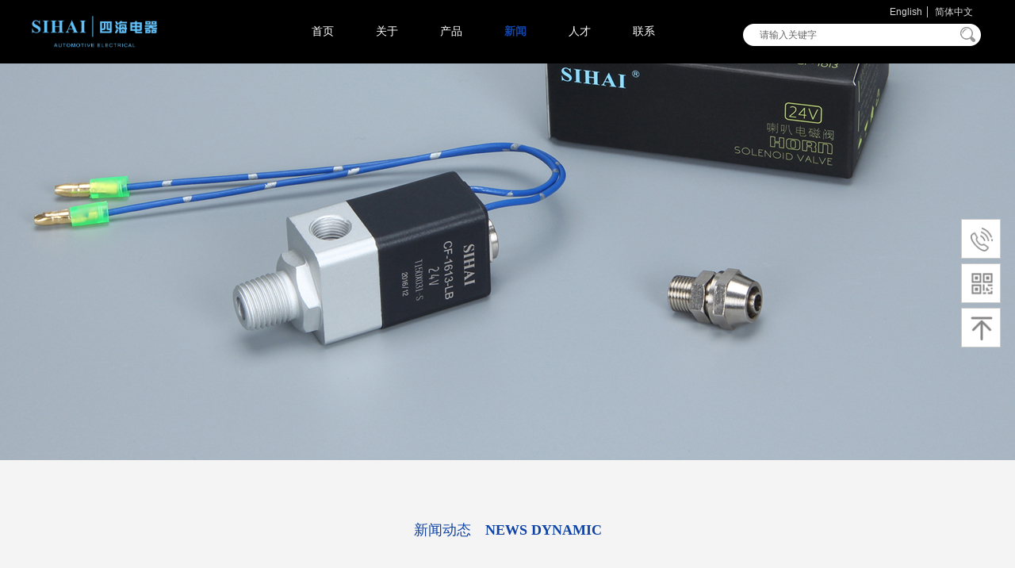

--- FILE ---
content_type: text/html; charset=utf-8
request_url: http://www.sihai-dq.com/news.html
body_size: 16810
content:
<!DOCTYPE html PUBLIC "-//W3C//DTD XHTML 1.0 Transitional//EN" "http://www.w3.org/TR/xhtml1/DTD/xhtml1-transitional.dtd">
<html xmlns="http://www.w3.org/1999/xhtml" lang="zh-Hans" >
	<head>
		<meta http-equiv="X-UA-Compatible" content="IE=Edge,chrome=1" />
	<meta name="viewport" content="width=1200" />	<meta http-equiv="Content-Type" content="text/html; charset=utf-8" />
		<meta name="format-detection" content="telephone=no" />
	     <meta http-equiv="Cache-Control" content="no-transform"/> 
     <meta http-equiv="Cache-Control" content="no-siteapp"/>
	<title>新闻_龙泉市茶丰四海汽车电器厂,继电器,开关,仪表,接插件,官方网站</title>
	<meta name="keywords"  content="汽车电器,汽车配件,汽车零部件,继电器,开关,仪表,接插件" />
	<meta name="description" content="本厂是一家专业生产汽车零部件的企业，注重技术研发．产品设计和人才培养，积极引进国内外的先进技术，视质量如生命，采用国际标准原材料，工艺先进，不断开发新品种，质量可靠．外型美观。" />
    
                
			<link rel="shortcut icon" href="https://aosspic10001.websiteonline.cn/pmt63c1ff/image/11.ico" type="image/x-icon" />
	<link rel="Bookmark" href="https://aosspic10001.websiteonline.cn/pmt63c1ff/image/11.ico" />
		

		<link href="http://static.websiteonline.cn/website/template/default/css/default.css?v=17534100" rel="stylesheet" type="text/css" />
<link href="http://www.sihai-dq.com/template/default/css/font/font.css?v=15750090" rel="stylesheet" type="text/css" />
<link href="http://www.sihai-dq.com/template/default/css/wpassword/iconfont.css?v=17496248" rel="stylesheet" type="text/css" />
<link href="http://static.websiteonline.cn/website/plugin/media/css/media.css?v=14986308" rel="stylesheet" type="text/css" />
<link href="http://static.websiteonline.cn/website/plugin/sitesearch/css/sitesearch.css?v=16861948" rel="stylesheet" type="text/css" />
<link href="http://static.websiteonline.cn/website/plugin/unslider/css/unslider.css?v=16086236" rel="stylesheet" type="text/css" />
<link href="http://static.websiteonline.cn/website/plugin/title/css/title.css?v=17083134" rel="stylesheet" type="text/css" />
<link href="http://static.websiteonline.cn/website/plugin/record/css/record.css?v=15222156" rel="stylesheet" type="text/css" />
<link href="http://static.websiteonline.cn/website/plugin/sidebar/css/sidebar.css?v=16860282" rel="stylesheet" type="text/css" />
<style type="text/css">#scroll_container{font-family:微软雅黑,Arial;font-size:12px;font-weight:normal;font-style:normal;line-height:15px;}
#scroll_container h1,#scroll_container h2,#scroll_container h3,#scroll_container h4,#scroll_container h5,#scroll_container h6{font-family:微软雅黑,Arial;font-size:12px;font-weight:normal;font-style:normal;}
#scroll_container h1{font-family:微软雅黑,;font-size:12px;font-weight:normal;font-style:normal;}
#scroll_container h2{font-family:微软雅黑,;font-size:12px;font-weight:normal;font-style:normal;}
#scroll_container h3{font-family:微软雅黑,;font-size:12px;font-weight:normal;font-style:normal;}
#scroll_container h4{font-family:微软雅黑,;font-size:12px;font-weight:normal;font-style:normal;}
#scroll_container h5{font-family:微软雅黑,;font-size:12px;font-weight:normal;font-style:normal;}
#scroll_container h6{font-family:微软雅黑,;font-size:12px;font-weight:normal;font-style:normal;}
.prop_rotate_angle sup,.prop_rotate_angle .posblk-deg{font-size:11px; color:#CDCDCD; font-weight:normal; font-style:normal; }ins#qiao-wrap{height:0;} #qiao-wrap{display:block;}
</style> 
</head>
<body  >
<input type="hidden" value="4" name="_user_level_val" />
								<script type="text/javascript" language="javascript" src="http://static.websiteonline.cn/website/script/??libsjq.js,jquery.custom.js,jquery.lazyload.js,jquery.rotateutility.js,lab.js,wopop_all.js,jquery.cookie.js,jquery.simplemodal.js,fullcollumn.js,objectFitPolyfill.min.js,ierotate.js,effects/velocity.js,effects/velocity.ui.js,effects/effects.js,fullpagescroll.js,common.js,heightAdapt.js?v=17573096"></script>
<script type="text/javascript" language="javascript" src="http://static.websiteonline.cn/website/plugin/??media/js/init.js,new_navigation/js/overall.js,new_navigation/styles/hs9/init.js,sitesearch/js/init.js,unslider/js/init.js,article_list/js/init.js?v=17636160"></script>
	<script type="text/javascript" language="javascript">
    			var webmodel = {};
	        
    wp_pages_global_func($.extend({
        'isedit': '0',
        'islogin': '0',
        'domain': 'pmt63c1ff',
        'p_rooturl': 'http://www.sihai-dq.com',
        'static_rooturl': 'http://static.websiteonline.cn/website',
        'interface_locale': "zh_CN",
        'dev_mode': "0",
        'getsession': ''
    }, {"phpsessionid":"","punyurl":"http:\/\/www.sihai-dq.com","curr_locale":"zh_CN","mscript_name":"","converted":false}));
    
	</script>

<link href="http://www.sihai-dq.com/325e3721f66382f33353e10359059d1f.cssx" rel="stylesheet" /><div id="page_set_css">
</div><input type="hidden" id="page_id" name="page_id" value="6" rpid="6">
<div id="scroll_container" class="scroll_contain" style="">
	    	<div id="scroll_container_bg" style="background-color:#f4f4f4;">&nbsp;</div>
<script>
initScrollcontainerHeight();	
</script>
     <div id="overflow_canvas_container">        <div id="canvas" style=" margin: 0 auto;width:1200px;;height:1380px">
    <div id="layer96C6694DBD815553A77AAAF2EF9A0854" class="full_column"   style="width:1200px;position:absolute;top:0px;height:80px;z-index:132;">
    <div class="full_width " style="position:absolute;height:80px;background-color:#000000;background:;">		
    </div>
			<div class="full_content" style="width:1200px; position:absolute;left:0;top:0;margin-left: 0px;;height:80px;">
								<div id='layer89448A411BD233BB6FE12845DB51FAA7' type='media'  class='cstlayer' style='left: 0px; top: 20px; position: absolute; z-index: 131; width: 159px; height: 40px; '  mid=""  fatherid='layer96C6694DBD815553A77AAAF2EF9A0854'    deg='0'><script>
create_pc_media_set_pic('layer89448A411BD233BB6FE12845DB51FAA7',false);
</script>
<div class="wp-media_content"  style="overflow: hidden; width: 159px; height: 40px; border-width: 0px; border-style: solid; padding: 0px;" type="0">
<div class="img_over"  style='overflow: hidden; border-color: transparent; border-width: 0px; position: relative; width: 159px; height: 40px;'>

<div class="imgloading" style="z-index:100;"> </div>
<img  id="wp-media-image_layer89448A411BD233BB6FE12845DB51FAA7" onerror="set_thumb_layer89448A411BD233BB6FE12845DB51FAA7(this);" onload="set_thumb_layer89448A411BD233BB6FE12845DB51FAA7(this);" class="paragraph_image"  type="zoom" src="https://aosspic10001.websiteonline.cn/pmt63c1ff/image/nhmz.png" style="width: 159px; height: auto;;" />
</div>

</div>
<script>
(function(){
		layer_media_init_func('layer89448A411BD233BB6FE12845DB51FAA7',{"isedit":false,"has_effects":false});
})()
</script>
</div><script>				 $('#layer89448A411BD233BB6FE12845DB51FAA7').triggerHandler('layer_ready');</script><div id='layerC1EF62CC12A242C2D4488127D2373EB2' type='new_navigation'  class='cstlayer' style='left: 333px; top: 0px; position: absolute; z-index: 120; width: 494px; height: 80px; '  mid=""  fatherid='layer96C6694DBD815553A77AAAF2EF9A0854'    deg='0'><div class="wp-new_navigation_content" style="border-color: transparent; border-width: 0px; width: 494px; border-style: solid; padding: 0px; display: block; overflow: visible; height: auto;;display:block;overflow:hidden;height:0px;" type="0">
<script type="text/javascript"> 
		
		$("#layerC1EF62CC12A242C2D4488127D2373EB2").data("m_show", '');
	</script>
<div skin="hs9" class="nav1 menu_hs9" ishorizon="1" colorstyle="black" direction="0" more="更多" moreshow="1" morecolor="darkorange" hover="1" hover_scr="0" submethod="0" umenu="0" dmenu="0" sethomeurl="http://www.sihai-dq.com/home.html" smcenter="0">
		<ul id="nav_layerC1EF62CC12A242C2D4488127D2373EB2" class="navigation"  style="width:auto;"  >
		<li style="width:16.66%;box-sizing:border-box;z-index:2;"  class="wp_subtop"  pid="1" ><a class="  "  href="http://www.sihai-dq.com"><span style="display:block;overflow:hidden;">首页</span></a></li><li style="width:16.66%;box-sizing:border-box;z-index:2;"  class="wp_subtop"  pid="4" ><a class=" sub "  href="http://www.sihai-dq.com/about.html"><span style="display:block;overflow:hidden;">关于</span></a><ul style="z-index:2;"><li style="z-index:3;"  class=""  pid=0 ><a  class="  "  href="http://www.sihai-dq.com/introduction.html">公司简介</a></li><li style="z-index:3;"  class=""  pid=0 ><a  class="  "  href="http://www.sihai-dq.com/culture.html">企业文化</a></li><li style="z-index:3;"  class=""  pid=0 ><a  class="  "  href="http://www.sihai-dq.com/honor.html">荣誉资质</a></li><li style="z-index:3;"  class=""  pid=0 ><a  class="  "  href="http://www.sihai-dq.com/environment.html">办公环境</a></li></ul></li><li style="width:16.66%;box-sizing:border-box;z-index:2;"  class="wp_subtop"  pid="5" ><a class="  "  href="http://www.sihai-dq.com/product.html"><span style="display:block;overflow:hidden;">产品</span></a></li><li style="width:16.66%;box-sizing:border-box;z-index:2;"  class="wp_subtop"  pid="6" ><a class="  "  href="http://www.sihai-dq.com/news.html"><span style="display:block;overflow:hidden;">新闻</span></a></li><li style="width:16.66%;box-sizing:border-box;z-index:2;"  class="wp_subtop"  pid="15" ><a class=" sub "  href="http://www.sihai-dq.com/talent.html"><span style="display:block;overflow:hidden;">人才</span></a><ul style="z-index:2;"><li style="z-index:3;"  class=""  pid=0 ><a  class="  "  href="http://www.sihai-dq.com/concept.html">用人理念</a></li><li style="z-index:3;"  class=""  pid=0 ><a  class="  "  href="http://www.sihai-dq.com/recruitment.html">招聘启事</a></li><li style="z-index:3;"  class=""  pid=0 ><a  class="  "  href="http://www.sihai-dq.com/style.html">员工风采</a></li></ul></li><li style="width:16.66%;box-sizing:border-box;z-index:2;"  class="wp_subtop"  pid="8" ><a class="  "  href="http://www.sihai-dq.com/contact.html"><span style="display:block;overflow:hidden;">联系</span></a></li>	</ul>
</div>

<script type="text/javascript"> 
				$("#layerC1EF62CC12A242C2D4488127D2373EB2").data("datasty_", '@charset "utf-8";  #nav_layerC1EF62CC12A242C2D4488127D2373EB2, #nav_layerC1EF62CC12A242C2D4488127D2373EB2 ul {padding:0; margin:0; list-style:none; }  #nav_layerC1EF62CC12A242C2D4488127D2373EB2 {padding-left:15px; padding-right:15px;position:relative; background-position:top left;background-repeat:repeat-x;background-color:transparent;background-image:url("http://static.websiteonline.cn/website/plugin/new_navigation/styles/hs9/dbj.jpg");line-height:50px;height:50px; }  #nav_layerC1EF62CC12A242C2D4488127D2373EB2 li.wp_subtop {text-align:center;float:left; height:50px;line-height:50px;background-image:url(http://static.websiteonline.cn/website/plugin/new_navigation/view/images/png_bg.png);background-color:transparent;background-position:top left;background-repeat:repeat;}  #nav_layerC1EF62CC12A242C2D4488127D2373EB2 li.wp_subtop:hover{text-align:center; background-color:transparent;background-position:top left;height:50px;line-height:50px; background-image:url("http://static.websiteonline.cn/website/plugin/new_navigation/styles/hs9/dhover.jpg");background-repeat:repeat-x;}  #nav_layerC1EF62CC12A242C2D4488127D2373EB2 li.wp_subtop>a {white-space: nowrap;overflow:hidden;padding-left:15px;padding-right:15px;text-align:center;display:block;  font-family:arial; font-size:14px; color:#FFFFFF; text-decoration:none; font-weight:normal;font-style:normal;}  #nav_layerC1EF62CC12A242C2D4488127D2373EB2 li.wp_subtop>a:hover{color:#333333;text-align:center;font-family:arial; font-size:14px; font-weight:normal;font-style:normal;}  #nav_layerC1EF62CC12A242C2D4488127D2373EB2 ul{display:none;width:100%;position:absolute; top:38px; left:-9999px;background-image:url(http://static.websiteonline.cn/website/plugin/new_navigation/view/images/png_bg.png);background-repeat:repeat;background-color:transparent;background-position:top left;padding-bottom:3px;padding-top:3px;}  #nav_layerC1EF62CC12A242C2D4488127D2373EB2 ul li{text-align:center;float:left; background-color:#fbfbfb;background-position:top left;background-repeat:repeat;background-image:url(http://static.websiteonline.cn/website/plugin/new_navigation/view/images/png_bg.png);height:25px;line-height:25px;font-weight:normal;}  #nav_layerC1EF62CC12A242C2D4488127D2373EB2 ul li:hover{text-align:center;  background-position:top left;background-repeat:repeat;background-image:url(http://static.websiteonline.cn/website/plugin/new_navigation/view/images/png_bg.png);background-color:#2f2f2f;height:25px;line-height:25px;}  #nav_layerC1EF62CC12A242C2D4488127D2373EB2 ul li a {white-space: nowrap;color:#666666;text-align:center;float:left; display:block; padding:0 10px 0 10px; font-family:arial; font-size:12px; text-decoration:none; font-weight:normal;font-style:normal;}  #nav_layerC1EF62CC12A242C2D4488127D2373EB2 ul li a:hover{color:#fff;text-align:center;float:left; padding:0 10px 0 10px; font-family:arial; font-size:12px; text-decoration:none; font-weight:normal;font-style:normal;}  #nav_layerC1EF62CC12A242C2D4488127D2373EB2 li ul.floatRight li {float:right;}  #nav_layerC1EF62CC12A242C2D4488127D2373EB2 ul ul {background-image:url(http://static.websiteonline.cn/website/plugin/new_navigation/view/images/png_bg.png);}');
		$("#layerC1EF62CC12A242C2D4488127D2373EB2").data("datastys_", '#nav_layerC1EF62CC12A242C2D4488127D2373EB2{height:80px;} #nav_layerC1EF62CC12A242C2D4488127D2373EB2{background-color:transparent;} #nav_layerC1EF62CC12A242C2D4488127D2373EB2{background-image:url(http://static.websiteonline.cn/website/plugin/new_navigation/view/images/png_bg.png);} #nav_layerC1EF62CC12A242C2D4488127D2373EB2{background:;} #nav_layerC1EF62CC12A242C2D4488127D2373EB2 li.wp_subtop{height:80px;} #nav_layerC1EF62CC12A242C2D4488127D2373EB2 li.wp_subtop{line-height:80px;} #nav_layerC1EF62CC12A242C2D4488127D2373EB2 li.wp_subtop>a{font-family:Microsoft YaHei;} #nav_layerC1EF62CC12A242C2D4488127D2373EB2 li.wp_subtop{text-align:left;} #nav_layerC1EF62CC12A242C2D4488127D2373EB2 li.wp_subtop>a{text-align:left;} #nav_layerC1EF62CC12A242C2D4488127D2373EB2 li.wp_subtop:hover{height:80px;} #nav_layerC1EF62CC12A242C2D4488127D2373EB2 li.wp_subtop:hover{line-height:80px;} #nav_layerC1EF62CC12A242C2D4488127D2373EB2 li.wp_subtop>a:hover{font-family:Microsoft YaHei;} #nav_layerC1EF62CC12A242C2D4488127D2373EB2 li.wp_subtop:hover{background-image:url(http://static.websiteonline.cn/website/plugin/new_navigation/view/images/png_bg.png);} #nav_layerC1EF62CC12A242C2D4488127D2373EB2 li.wp_subtop:hover{background-color:transparent;} #nav_layerC1EF62CC12A242C2D4488127D2373EB2 li.wp_subtop:hover{text-align:left;} #nav_layerC1EF62CC12A242C2D4488127D2373EB2 li.wp_subtop>a:hover{text-align:left;}  #nav_layerC1EF62CC12A242C2D4488127D2373EB2 li.wp_subtop>a:hover{color:#0f43a5;} #nav_layerC1EF62CC12A242C2D4488127D2373EB2 li.wp_subtop>a:hover{font-weight:bold;}');
	
		</script>

<script type="text/javascript">
function wp_get_navstyle(layer_id,key){
		var navStyle = $.trim($("#"+layer_id).data(key));
		return navStyle;	
	
}	
richtxt('layerC1EF62CC12A242C2D4488127D2373EB2');
</script><script type="text/javascript">
layer_new_navigation_hs9_func({"isedit":false,"layer_id":"layerC1EF62CC12A242C2D4488127D2373EB2","menustyle":"hs9"});
layerC1EF62CC12A242C2D4488127D2373EB2_liHoverCallBack;
</script>

</div>
<script type="text/javascript">
 $(function(){
	layer_new_navigation_content_func({"isedit":false,"layer_id":"layerC1EF62CC12A242C2D4488127D2373EB2","menustyle":"hs9","addopts":{"padding-left":"5","padding-right":"0"}});
});
</script>

</div><script>				 $('#layerC1EF62CC12A242C2D4488127D2373EB2').triggerHandler('layer_ready');</script><div id='layerD4A89E896CD82A67798570E20895F905' type='sitesearch'  class='cstlayer' style='left: 897px; top: 30px; position: absolute; z-index: 130; width: 303px; height: 33px; '  mid=""  fatherid='layer96C6694DBD815553A77AAAF2EF9A0854'    deg='0'><div class="wp-sitesearch_content" style="overflow-wrap: break-word; padding: 0px; border-color: transparent; border-width: 0px; width: 303px; height: 33px;">
	<div class="wp-sitesearch_container" skin="skin6" type="all" opn="0">
		<script type="text/javascript">
	
</script>

<div class="searchbox">
    <div class="ninputs">
        <input type="text" class="searchbox_txt" name="keywords" value="请输入关键字" ></div>
    <input type="hidden" name="searchcontent" value="product"/>
    <div class="sright"> <div class="searchbox_btn"></div></div>
</div>


<script language="javascript">	
$(function(){
	var dom=$("#layerD4A89E896CD82A67798570E20895F905");
        //key hide show
        dom.find(".searchbox_txt").click(function () {
             if ($(this).val() == "请输入关键字") {
                 $(this).attr("value","");
             }
        });
        dom.find(".searchbox_txt").blur(function () {
            if ($(this).val() == "") {
                $(this).attr('value','请输入关键字')
            }
        });
});
</script>
            <div class="searchtype" style='display:none;' >
			<input type="radio" name="c_layerD4A89E896CD82A67798570E20895F905" value="title"  class="catetype"/><span class="s_title">名称</span><input type="radio" name="c_layerD4A89E896CD82A67798570E20895F905" value="intro" class="catetype"/><span  class="s_description">描述</span><input type="radio" name="c_layerD4A89E896CD82A67798570E20895F905" value="content" class="catetype"/><span  class="s_content">内容</span>		</div>
	</div>

<script language="javascript">
var wp_productsearchcache = null;
$('body').data('wp_searchcache',wp_productsearchcache);
(function(){
var urldata = null;
var param={"layer_id":"layerD4A89E896CD82A67798570E20895F905","skin":"skin6","article_page":"-1","product_page":"-1","payknow_page":-1,"article_pageres":"-1","product_pageres":"-1","openArticleUrl":0,"openPayknowUrl":0,"search_type":0,"sswitch":"1","wordsplist":0,"openProductUrl":0,"search_listNum":"10","extend_content":{"mode":"skins","skin":"skin6","sshinput_txtcolor":"#666","sshinputborder_txtcolor":"#D3D3D3","sshinputborder_txtsize":"1","sshbtn_txtcolor":"#fff","sshbtn_bg_hover":"bg0.jpg","sshinput_txtfamily":"Microsoft YaHei","sshbtn_txtfamily":"Microsoft YaHei","sshkey_txtfamily":"SimSun","sitesearchshow":"0","ssheight_txtsize":"26","sshinput_txtsize":"12","ssbtnheight_txtsize":"28","ssbtnwidth_txtsize":"50","sshbtn_txtsize":"14","sshbtnborder_txtsize":"0","sshkey_txtsize":"12","sshkeytop_txtsize":"3","sshkeyword_txtsize":"12","sitesearchbuttext":"\u641c\u7d22","ssbeijing_txtcolor":"#ffffff","sshbtnborder_txtcolor":"#5A5A5A","sshbtn_bgcolor_txtcolor":"#5A5A5A","sshbtn_bgcolor_hover_txtcolor":"#5A5A5A","sshkey_txtcolor":"#5A5A5A","sshkey_hover_txtcolor":"#5A5A5A","sshinput_txtbold":"normal","sshbtn_txtbold":"normal","sshkey_txtbold":"normal","sshinput_txttip":"\u8bf7\u8f93\u5165\u5173\u952e\u5b57","sshbtn_bg_txtcolor":"","sshbtn_bg_hover_txtcolor":"","sshbtn_bigbg_txtcolor":"https:\/\/aosspic10001.websiteonline.cn\/pmt63c1ff\/image\/c1.png"},"sshdefalutshow":"0","langs":{"Search Pro":"\u4ea7\u54c1","Search Result":"\u641c\u7d22\u7ed3\u679c\u9875\u9762","Name":"\u540d\u79f0","Description":"\u63cf\u8ff0","Search Art":"\u6587\u7ae0","Search Title":"\u6807\u9898","Search Summary":"\u6458\u8981"},"editmode":0};
var $curlayer = $('#layerD4A89E896CD82A67798570E20895F905');
$curlayer.mod_property({"extend_content":{"mode":"skins","skin":"skin6","sshinput_txtcolor":"#666","sshinputborder_txtcolor":"#D3D3D3","sshinputborder_txtsize":"1","sshbtn_txtcolor":"#fff","sshbtn_bg_hover":"bg0.jpg","sshinput_txtfamily":"Microsoft YaHei","sshbtn_txtfamily":"Microsoft YaHei","sshkey_txtfamily":"SimSun","sitesearchshow":"0","ssheight_txtsize":"26","sshinput_txtsize":"12","ssbtnheight_txtsize":"28","ssbtnwidth_txtsize":"50","sshbtn_txtsize":"14","sshbtnborder_txtsize":"0","sshkey_txtsize":"12","sshkeytop_txtsize":"3","sshkeyword_txtsize":"12","sitesearchbuttext":"\u641c\u7d22","ssbeijing_txtcolor":"#ffffff","sshbtnborder_txtcolor":"#5A5A5A","sshbtn_bgcolor_txtcolor":"#5A5A5A","sshbtn_bgcolor_hover_txtcolor":"#5A5A5A","sshkey_txtcolor":"#5A5A5A","sshkey_hover_txtcolor":"#5A5A5A","sshinput_txtbold":"normal","sshbtn_txtbold":"normal","sshkey_txtbold":"normal","sshinput_txttip":"\u8bf7\u8f93\u5165\u5173\u952e\u5b57","sshbtn_bg_txtcolor":"","sshbtn_bg_hover_txtcolor":"","sshbtn_bigbg_txtcolor":"https:\/\/aosspic10001.websiteonline.cn\/pmt63c1ff\/image\/c1.png"}});
param['wp_productsearchcache']=wp_productsearchcache;

var searchFlag = 4;

layer_sitesearch_init_func(param,urldata,searchFlag);
})()
</script>
</div>
</div><script>				 $('#layerD4A89E896CD82A67798570E20895F905').triggerHandler('layer_ready');</script><div id='layerB5AC338F12720F4AD217F6D7DB96C7B4' type='multilingual'  class='cstlayer' style='left: 1074px; top: 8px; position: absolute; z-index: 133; width: 126px; height: 17px; '  mid=""  fatherid='layer96C6694DBD815553A77AAAF2EF9A0854'    deg='0'><script type="text/javascript">
function wp_multilingual_changeLang(id)
{
	$.ajax({
		type:'POST',
		url:parseToURL('multilingual','changeLang'),
		data:"id="+id,
		success:function(js_code){
			eval(js_code);
		},
		error:function(response){
			wp_alert("Choose the language.<br/>请求失败");
		}
	});
}
</script>
<div class="wp-multilingual_content" style="border-color: transparent; border-width: 0px; width: 126px; height: 17px;" langstyle="custom2">
<style type="text/css">#layerB5AC338F12720F4AD217F6D7DB96C7B4 .custom_dom_class,#layerB5AC338F12720F4AD217F6D7DB96C7B4 .aout{-webkit-border-radius:5px;-moz-border-radius:5px;border-radius:5px;padding-left:2px;padding-right:1px;font-size:12px;color:#d9d9d9;background-color:rgba(0, 0, 0, 0);}</style><div skin="custom2" class="wp-multilingual_css" style="display:none;"></div>
<div class="wp-content">
 
    <script type="text/javascript"> 
$('#layerB5AC338F12720F4AD217F6D7DB96C7B4').layer_ready(function(){
	setTimeout(function(){
		$("#layerB5AC338F12720F4AD217F6D7DB96C7B4").find('.wp-diy-selectedb-outside').remove();
	},100);
	$("#layerB5AC338F12720F4AD217F6D7DB96C7B4").find('select').cstselect({selectclass:'wp-diy-selectedb'});
			  
})
</script>

<div class="sitestar-lan-ver1 custom_dom_class">
			<a href="javascript:void(0);" class=" wp-language-1 wp-langitem-layerB5AC338F12720F4AD217F6D7DB96C7B4" style="color:#333333; margin:0 3px; font-size:14px;  display:inline-block; padding-right:7px; height:14px; line-height:14px;" onclick="wp_multilingual_changeLang('1')">English</a>
			<a href="javascript:void(0);" class=" on  wp-language-2 wp-langitem-layerB5AC338F12720F4AD217F6D7DB96C7B4" style="color:#333333; margin:0 3px; font-size:14px;  display:inline-block; padding-right:7px; height:14px; line-height:14px;" onclick="wp_multilingual_changeLang('2')">简体中文</a>
	</div>
  
</div>
</div>
 <script type="text/javascript">
		$(function(){
		if ($('div.wp-diy-selecteda-outside').length || $('div.wp-diy-selectedb-outside').length || $('div.wp-diy-selectedc-outside').length || $('div.wp-diy-selectedd-outside').length) {
			$('#scroll_container').scroll(function(){
				$('body').children('div.wp-diy-selecteda-content').remove();
				$('body').children('div.wp-diy-selectedb-content').remove();
				$('body').children('div.wp-diy-selectedc-content').remove();
				$('body').children('div.wp-diy-selectedd-content').remove();
			});
		}
	});
	$('#layerB5AC338F12720F4AD217F6D7DB96C7B4').layer_ready(function(){
		var custom_css = '#layerB5AC338F12720F4AD217F6D7DB96C7B4 .custom_dom_class,#layerB5AC338F12720F4AD217F6D7DB96C7B4 .aout{-webkit-border-radius:5px;-moz-border-radius:5px;border-radius:5px;padding-left:2px;padding-right:1px;font-size:12px;color:#d9d9d9;background-color:rgba(0, 0, 0, 0);}';
		var langstyle = 'custom2';
		var $curlayer = $('#layerB5AC338F12720F4AD217F6D7DB96C7B4');
		var custom_a_font_size = $curlayer.find('.wp-content .custom_dom_class').css('font-size');
		var custom_a_color = $curlayer.find('.wp-content .custom_dom_class').css('color');
		if(custom_a_font_size){
			$curlayer.find('.wp-content .custom_dom_class a').css('font-size',custom_a_font_size);
		}
		if(custom_a_color){
			$curlayer.find('.wp-content .custom_dom_class a').css('color',custom_a_color);
		}
		if((langstyle == 'default' || langstyle == 'yellow') && custom_css == ''){
			$curlayer.find('.wp-content p.custom_dom_class a').css('color','red');
		}
		var time=100;
		if(langstyle == 'custom5' || langstyle == 'custom6') time=500;
		$curlayer.find(".aout_over").unbind('click.toggle').bind('click.toggle',function(){$curlayer.find(".text-a").slideToggle(time);});
		setTimeout(function(){
			var text_a_font_size = $curlayer.find('.wp-content .custom_dom_class a').css('font-size') || '12px';
			var text_a_color = $curlayer.find('.wp-content .custom_dom_class .aout').css('color') || '#ffffff';
			var text_a_bgcolor = $curlayer.find('.wp-content .custom_dom_class').css('background-color') || '#ffffff';
			var text_a_border_radius = $curlayer.find('.wp-content .custom_dom_class .aout').css('border-radius') || '5px';
			var $text_a = $curlayer.find('.wp-content .custom_dom_class .text-a');
			if(text_a_font_size){$text_a.find('a').css('font-size',text_a_font_size);}
			if(text_a_color){$text_a.find('a').css('color',text_a_color);}
			if(text_a_bgcolor){$text_a.css('background-color',text_a_bgcolor);}
			if(text_a_border_radius){$text_a.css('border-radius',text_a_border_radius);}
		},400);
	});
</script>
</div><script>				 $('#layerB5AC338F12720F4AD217F6D7DB96C7B4').triggerHandler('layer_ready');</script>                                
                                <div class="fullcontent_opacity" style="width: 100%;height: 100%;position: absolute;left: 0;right: 0;top: 0;display:none;"></div>
			</div>
</div>
<script>
        $(".content_copen").live('click',function(){
        $(this).closest(".full_column").hide();
    });
	var $fullwidth=$('#layer96C6694DBD815553A77AAAF2EF9A0854 .full_width');
	$fullwidth.css({left:0-$('#canvas').offset().left+$('#scroll_container').offset().left-$('#scroll_container').scrollLeft()-$.parseInteger($('#canvas').css("borderLeftWidth")),width:$('#scroll_container_bg').width()});
	$(function () {
				var videoParams={"id":"layer96C6694DBD815553A77AAAF2EF9A0854","bgauto":null,"ctauto":null,"bVideouse":null,"cVideouse":null,"bgvHeight":null,"bgvWidth":null};
		fullcolumn_bgvideo_init_func(videoParams);
                var bgHoverParams={"full":{"hover":null,"opacity":null,"bg":"#000000","id":"layer96C6694DBD815553A77AAAF2EF9A0854","bgopacity":null,"zindextopcolorset":""},"full_con":{"hover":null,"opacity":null,"bg":null,"id":"layer96C6694DBD815553A77AAAF2EF9A0854","bgopacity":null}};
		fullcolumn_HoverInit(bgHoverParams);
        });
</script>


<div id='layerFBB11E70CFF4EE60D5440800C075FB18' type='unslider'  class='cstlayer' style='left: 0px; top: 80px; position: absolute; z-index: 105; width: 1200px; height: 500px; '  mid=""    deg='0'><style>
#layerFBB11E70CFF4EE60D5440800C075FB18html5zoo-1{
	margin:0 auto;
}
</style>
<div id="layerFBB11E70CFF4EE60D5440800C075FB18_content" class="wp-unslider_content" style="overflow: hidden; border: none; left: -351.5px; width: 1903px; height: 500px; position: absolute;">
<script type="text/javascript">
	 
</script>

<!-- loop star -->
<div id="layerFBB11E70CFF4EE60D5440800C075FB18html5zoo-1">
    <ul class="html5zoo-slides" style="display:none;">
  
        <li><img  src="https://aosspic10001.websiteonline.cn/pmt63c1ff/image/8w26.jpg" class="html5lightbox" /></a></li>
    </ul>
</div>
<!-- loop end -->

<script language="javascript">
(function(){
		var layerparams={"layerid":"layerFBB11E70CFF4EE60D5440800C075FB18","pstyle":"none","plborder_size":null,"interval":3000,"autoplays":"false","title_size":40,"title_family":"SimSun","title_color":"#fff","easing":"slice","show_title":"0","show_nav":"0","navigation_style":"01","navbg_hover_color":"#f93938","nav_margin_bottom_size":"30","nav_arrow":"1","arrow_left":"template\/default\/images\/left_arrow.png","arrow_right":"template\/default\/images\/right_arrow.png","nav_margin_left_size":"50","nav_margin_right_size":"50","skin":"01","default_show":"1","hover_show":"0","pauseonmouseover":"1","nav_arrow_w_size":"32","nav_arrow_h_size":"32","iconstyle":"01","nav_height_size":"2","wsize":null,"editMode":false,"unslideradapt":null};
	layer_unslider_init_func(layerparams);
})()  
</script>
</div>
</div><script>				 $('#layerFBB11E70CFF4EE60D5440800C075FB18').triggerHandler('layer_ready');</script><div id='layer4397F6CEA34B8F9AA0747DE6245ECB53' type='title'  class='cstlayer' style='left: 0px; top: 650px; position: absolute; z-index: 104; width: 1200px; height: 37px; '  mid=""    deg='0'><div class="wp-title_content" style="overflow-wrap: break-word; padding: 0px; border-color: transparent; border-width: 0px; height: 37px; width: 1200px; display: block; border-style: solid;"><div align="center"><p><span style="font-family: 微软雅黑;"><span style="font-size: 18px; color: rgb(19, 43, 56);"><span style="line-height: 200%; color: rgb(15, 67, 165);">新闻动态　</span><strong><span style="line-height: 200%; color: rgb(15, 67, 165);">NEWS DYNAMIC</span></strong></span></span></p></div></div>
<script type="text/javascript">
$(function(){
	$('.wp-title_content').each(function(){
		if($(this).find('div').attr('align')=='justify'){
			$(this).find('div').css({'text-justify':'inter-ideograph','text-align':'justify'});
		}
	})	
})
</script>

</div><script>				 $('#layer4397F6CEA34B8F9AA0747DE6245ECB53').triggerHandler('layer_ready');</script><div id='layerF10A6C731377763F8E12ED90C39AC2CC' type='box'  class='cstlayer' style='left: 0px; top: 730px; position: absolute; z-index: 118; width: 1200px; height: 650px; '  mid=""    deg='0'><div class="wp-box_content drop_box" style="overflow-wrap: break-word; padding: 0px; border-color: transparent; border-width: 0px; height: 650px; background-color: rgb(255, 255, 255); width: 1200px; border-style: solid;">
    <div id='layer5C72B5ED1FB7EEEA7FA1F00EF7F502DE' type='article_list'  class='cstlayer' style='left: 50px; top: 50px; position: absolute; z-index: 117; width: 1100px; height: 528px; '  mid=""  fatherid='layerF10A6C731377763F8E12ED90C39AC2CC'    deg='0'><script>

 
(function(){
var param={"layer_id":"layer5C72B5ED1FB7EEEA7FA1F00EF7F502DE","articleStyle":"skin1"};
layer_article_list_init_func(param);
})()
</script>	
<div class="wp-article_content wp-article_list_content" style="border-color: transparent; border-width: 0px; overflow: hidden; width: 1100px; height: 528px; border-style: solid; padding: 0px;">
	
	<div skin="skin1" class="wp-article_css wp-article_list_css" style="display:none;">
<script type="text/javascript">
	

if ("skin1" === "skin3") {
$(function(){    
	$('#layer5C72B5ED1FB7EEEA7FA1F00EF7F502DE').find("ul li").hover(function(){		
		$(this).removeClass("lihout").addClass("lihover");
	},function(){		 
		$(this).removeClass("lihover").addClass("lihout");		
	});
 
});
}
</script>
	</div>
	<div class="article_list-layer5C72B5ED1FB7EEEA7FA1F00EF7F502DE" style="overflow:hidden;">
		
<ul class="art-outcontainer">
<li style="margin-bottom:10px;">
    
<p class="title">
	<a  target="_blank" 
	 class='articleid' 	 
	articleid="54"
	 href="http://www.sihai-dq.com/newstxt.html?article_id=54" title="四海电器将参加2024上海法兰克福展位4.1M54 欢迎您莅临参观！" >四海电器将参加2024上海法兰克福展位4.1M54 欢迎您莅临参观！</a></p>
<div class="tinubox">
		<p class="time"><span class="wp-new-ar-pro-time">2024-12-03</span></p>
			<div style="clear: both;"></div>
	
</div>
<p class="abstract">四海电器将参加2024上海法兰克福展位4.1M54 欢迎您莅临参观！</p><p class="wpart-border-line"></p>
</li>
<li style="margin-bottom:10px;">
    
<p class="title">
	<a  target="_blank" 
	 class='articleid' 	 
	articleid="49"
	 href="http://www.sihai-dq.com/newstxt.html?article_id=49" title="继电器怎么测量好坏" >继电器怎么测量好坏</a></p>
<div class="tinubox">
		<p class="time"><span class="wp-new-ar-pro-time">2023-11-04</span></p>
			<div style="clear: both;"></div>
	
</div>
<p class="abstract">1、使用万用表欧姆档，首先测量继电器的线圈，线圈测下来应该是有很小的阻值，若阻值无穷大即说明线圈开路，继电器损坏。2、然后测量继电器的常闭和常开触点，阻值分别是：常闭触点接近于零（1欧姆以下）和常开触点阻值无穷大。</p><p class="wpart-border-line"></p>
</li>
<li style="margin-bottom:10px;">
    
<p class="title">
	<a  target="_blank" 
	 class='articleid' 	 
	articleid="48"
	 href="http://www.sihai-dq.com/newstxt.html?article_id=48" title="继电器的结构、检测方法" >继电器的结构、检测方法</a></p>
<div class="tinubox">
		<p class="time"><span class="wp-new-ar-pro-time">2023-07-15</span></p>
			<div style="clear: both;"></div>
	
</div>
<p class="abstract">继电器是汽车控制电路中常用的一种元件，它是利用电磁感应原理，控制某一回路的接通或断开，实现用小电流控制大电流，从而减小控制开关触点的电流负荷，保护开关触点不被烧蚀。</p><p class="wpart-border-line"></p>
</li>
<li style="margin-bottom:10px;">
    
<p class="title">
	<a  target="_blank" 
	 class='articleid' 	 
	articleid="47"
	 href="http://www.sihai-dq.com/newstxt.html?article_id=47" title="继电器的工作原理和特性" >继电器的工作原理和特性</a></p>
<div class="tinubox">
		<p class="time"><span class="wp-new-ar-pro-time">2023-04-29</span></p>
			<div style="clear: both;"></div>
	
</div>
<p class="abstract">当输入量(如电压、电流、温度等)达到规定值时，使被控制的输出电路导通或断开的电器。可分为电气量(如电流、电压、频率、功率等)继电器及非电量(如温度、压力、速度等)继电器两大类。具有动作快、工作稳定、使用寿命长、体积小等优点。广泛应用于电力保护、自动化、运动、遥控、测量和通信等装置中。</p><p class="wpart-border-line"></p>
</li>
<li style="margin-bottom:10px;">
    
<p class="title">
	<a  target="_blank" 
	 class='articleid' 	 
	articleid="44"
	 href="http://www.sihai-dq.com/newstxt.html?article_id=44" title="仪器仪表应用领域" >仪器仪表应用领域</a></p>
<div class="tinubox">
		<p class="time"><span class="wp-new-ar-pro-time">2022-09-19</span></p>
			<div style="clear: both;"></div>
	
</div>
<p class="abstract">仪器仪表应用领域广泛，覆盖了工业、农业、交通、科技、环保、国防、文教卫生、人民生活等各方面，在国民经济建设各行各业的运行过程中承担着把关者和指导者的任务。由于其地位特殊、作用大，对国民经济有巨大倍增和拉动作用，有着良好的市场需求和巨大的发展潜力。</p><p class="wpart-border-line"></p>
</li>
<li style="margin-bottom:10px;">
    
<p class="title">
	<a  target="_blank" 
	 class='articleid' 	 
	articleid="42"
	 href="http://www.sihai-dq.com/newstxt.html?article_id=42" title="继电器的分类" >继电器的分类</a></p>
<div class="tinubox">
		<p class="time"><span class="wp-new-ar-pro-time">2022-06-10</span></p>
			<div style="clear: both;"></div>
	
</div>
<p class="abstract">按继电器的工作原理或结构特征分类:（1）电磁继电器：利用输入电路内电流在电磁铁铁芯与衔铁间产生的吸力作用而工作的一种电气继电器。</p><p class="wpart-border-line"></p>
</li>
</ul>


		<div class="wp-pager_link" style="text-align:center"><style type="text/css">.showprec { display:none;}</style><span class='showprec'>共 14 条记录</span><span class="pager_link curlink">1</span><a href="###2" class="pager_link">2</a><a href="###3" class="pager_link">3</a>&nbsp;<a href="###2" class="pager_link">下一页&gt;</a>&nbsp;<a href="###3" class="pager_link">末页</a></div>	</div>
	<div class="article_list_save_itemList"  openCategoryUrl="0" openMoreUrl="0"  openDetailUrl="1"  pagerstyle="default/skin1" pagernum="6" pageralign="center" morealign="left" showpager="1" articleCategroies="All" articleTags="" linkCategoryUrl="6" linkMoreUrl="6" isShowMore="No" isShowMoreCn="No" linkDetailUrl="10" isShowDots="No" introWordNum="All" titleWordNum="All" listNum="9999" sortType="publish" sortValue="desc" articleStyle="skin1" getParamCategoryId="empty" imgwnode="130" imghnode="90" imgtnode="Tile" memberartshow='off' pageskip="1" pageop="0"  pagepar="p_article_list" style="display:none;"></div>
</div>
<script language="javascript">
layer_img_lzld('layer5C72B5ED1FB7EEEA7FA1F00EF7F502DE');

	</script>
	<script language="javascript">
(function(){	
	var param={"layer_id":"layer5C72B5ED1FB7EEEA7FA1F00EF7F502DE","article_category_more":"","artliststyle":{"artname_txtbold":"normal","artname_underline":"none","artdate_txtcolor":"#aaaaaa","artdate_txtsize":"12","_txtsize":"12","_txtcolor":"#929292","_txtbold":" normal","_underline":" none","artborder_linesize":"1","artborder_linetype":"solid","artborder_linecolor":"#e5e5e5","skin":"skin1","prec_display":"inline","artnamed_display":"inline-block","artdated_display":"inline-block","artintrod_display":"inline-block","artdetialtips_display":"inline-block","artname_display":"inline-block","artcate_display":"inline-block","artdate_display":"inline-block","artintro_display":"inline-block","picartborder_display":"inline-block","articon_display":"inline-block","artborder_display":"inline-block","timeformatd":"0","timeformat":"0","stick_id":"","artnamed_txtfamily":"SimSun","artdated_txtfamily":"SimSun","artintrod_txtfamily":"SimSun","artdetialtips_txtfamily":"SimSun","artname_txtfamily":"Microsoft YaHei","artcate_txtfamily":"SimSun","artym_txtfamily":"SimSun","artdate_txtfamily":"Microsoft YaHei","artintro_txtfamily":"Microsoft YaHei","artnamed_txtsize":"18","artdated_txtsize":"12","artintrod_txtsize":"12","artdetialtips_txtsize":"12","artname_txtsize":"16","artname_pad_txtsize":"0","artname_padleft_txtsize":"0","artname_lineheight_txtsize":"50","artcate_txtsize":"12","artym_txtsize":"11","artdate_rpad_txtsize":"48","artbg_width_txtsize":"60","artbg_height_txtsize":"59","artdate_pad_txtsize":"10","artintro_txtsize":"12","artintro_pad_txtsize":"10","artintro_padbot_txtsize":"20","artintro_padlight_txtsize":"24","artintro_padleft_txtsize":"60","artintro_padright_txtsize":"60","picartborder_pad_txtsize":"0","pictxt_pad_txtsize":"8","articon_padleft_txtsize":"22","artlistmg_txtsize":"10","artlistmg_column_txtsize":"","artlistpg_txtsize_top":"12","artlistpg_txtsize_bottom":"12","artlistpg_txtsize_margin_right":"12","artlistpg_txtsize":"0","artborder_txtsize":"0","artnamed_txtcolor":"#048bcd","artnamed_hover_txtcolor":"#0064d4","artdated_txtcolor":"#5A5A5A","artintrod_txtcolor":"#7D7D7D","artdetialtips_txtcolor":"#CF0202","hartdetialtips_txtcolor":"#ff0000","artname_txtcolor":"#000000","artname_hover_txtcolor":"#0f43a5","artname_def_txtcolor":"#38cc70","artname_sel_txtcolor":"#2ba659","artcate_txtcolor":"#0064D4","artdate_txtcolorfont":"#fff","artdate_txtcolorbg":"#198ede","artintro_txtcolor":"#aaaaaa","artintro_def_txtcolor":"#eee","artintro_sel_txtcolor":"#eee","artborder_color":"#5A5A5A","artborderh_color":"#5A5A5A","artnamed_txtbold":"normal","artdated_txtbold":"normal","artintrod_txtbold":"normal","artdetialtips_txtbold":"normal","artcate_txtbold":"normal","artym_txtbold":"normal","artdate_txtbold":"normal","artintro_txtbold":"normal","artnamed_underline":"none","artdated_underline":"none","artintrod_underline":"none","artdetialtips_underline":"none","artcate_underline":"none","artym_underline":"none","artdate_underline":"none","artintro_underline":"none","artname_align":"","artdate_align":"","artintro_align":"","articon_url":"","artline_top_marginsize":"20","artline_bottom_marginsize":"20","artskin_filter":"no","artskin_lineheight":"","arttimes_display":"none","arttimes_txtfamily":"SimSun","arttimes_txtsize":"12","arttimes_pad_txtsize":"0","artintro_lingheight_txtsize":"16","arttimes_txtcolor":"#929292","arttimes_txtbold":"normal","arttimes_underline":"none"},"pageskip":"1","article_category_param":"","editmode":"0"};
	layer_article_list_pager_func(param);
})();
$(window).load(function(){ 
	$('#layer5C72B5ED1FB7EEEA7FA1F00EF7F502DE').find(".wp-pager_link").css({'position':'relative','bottom':'auto','width':'100%'});	
	wp_heightAdapt($('#layer5C72B5ED1FB7EEEA7FA1F00EF7F502DE'));	var cheight = $('#layer5C72B5ED1FB7EEEA7FA1F00EF7F502DE').find(".wp-article_content").height();
	var oulheight = $('#layer5C72B5ED1FB7EEEA7FA1F00EF7F502DE').find(".article_list-layer5C72B5ED1FB7EEEA7FA1F00EF7F502DE").height();
	var olkheight = $('#layer5C72B5ED1FB7EEEA7FA1F00EF7F502DE').find(".wp-pager_link").outerHeight();
	if(cheight>oulheight+olkheight){
		$('#layer5C72B5ED1FB7EEEA7FA1F00EF7F502DE').find(".wp-pager_link").css({'position':'absolute','bottom':'0px','width':'100%'})
	} 
})
</script>
<link rel="stylesheet" type="text/css" href="http://static.websiteonline.cn/website/plugin/shopping_cart/css/shopping_cart.css" />
<script type="text/javascript">
	
(function(){	
	var params={"layer_id":"layer5C72B5ED1FB7EEEA7FA1F00EF7F502DE","islogin":0};
	layer_article_list_checkid_func(params);
		var $curlayer=$('#layer5C72B5ED1FB7EEEA7FA1F00EF7F502DE');
	$curlayer.find('.mask').mouseover(function () {
		var effect=$curlayer.data('wopop_imgeffects');
		if(effect){
			$(this).css('z-index','-1001');
		}
	});

    var curskin = 'skin1';
    if (curskin == "skin6") {
        $curlayer.find('.pfcla-card-item-wrapper').mouseenter(function (event) {
            executeEffect($(this).find(".wp-article_list-thumbnail"), curskin);
        });
    } else if (curskin == "skin7") {
		$curlayer.find('div.card').mouseenter(function (event) {
            executeEffect($(this).find(".wp-article_list-thumbnail"), curskin);
        });
	} else if(curskin == "skin8") {
		$curlayer.find('.article-item').mouseenter(function (event) {
            executeEffect($(this).find(".wp-article_list-thumbnail"), curskin);
        });
	} else {
        $curlayer.find('.wp-article_list-thumbnail').mouseover(function (event) {
            executeEffect($(this), curskin);
        });
    }

	function executeEffect(that, curskin) {
        var $this = that;
        $this.data('over',1);
        var running=$this.data('run');
        var effect=$curlayer.data('wopop_imgeffects');
        var bgeffect = '0';
                if(curskin == 'skin5' && effect && effect.effectrole != "dantu" && bgeffect == 1){
            return false;
        }

        if(effect && running!=1){
            $this.setimgEffects(true,effect,1);
            var effectrole = effect['effectrole'];
            var dset = effect['dset'];
            if(effectrole !='dantu' && typeof(dset)!="undefined"){
                var temp_effect = {};
                temp_effect['type'] = effect['type'];
                temp_effect['effectrole'] = 'dantu';
                temp_effect['effect'] = effect['dset']['effect'];
                temp_effect['duration'] =  effect['dset']['duration'];
                $this.setimgEffects(true,temp_effect,1);
            }
        }
    }

})();
</script>
</div><script>				 $('#layer5C72B5ED1FB7EEEA7FA1F00EF7F502DE').triggerHandler('layer_ready');</script>    
</div>
</div><script>				 $('#layerF10A6C731377763F8E12ED90C39AC2CC').triggerHandler('layer_ready');</script>    </div>
     </div>	<div id="site_footer" style="width:1200px;position:absolute;height:350px;z-index:500;margin-top:50px">
		<div class="full_width " margintopheight=50 style="position:absolute;height:350px;background-color:#000000;background:;"></div>
		<div id="footer_content" class="full_content" style="width:1200px; position:absolute;left:0;top:0;margin-left: 0px;background-color:transparent;background:;height:350px;">
			<div id='layer3C6F6D02E02631BD9BE1981BA036480C' type='title'  inbuttom='1' class='cstlayer' style='left: 240px; top: 50px; position: absolute; z-index: 100; width: 240px; height: 195px; '  mid=""    deg='0'><div class="wp-title_content" style="overflow-wrap: break-word; padding: 0px; border-color: transparent; border-width: 0px; height: 195px; width: 240px; display: block; border-style: solid;"><p><a href="http://www.sihai-dq.com/product.html" target="_blank" ><span style="font-family: 微软雅黑; font-size: 14px; line-height: 250%; color: rgb(255, 255, 255);">产品中心</span></a></p><p><span style="font-family: 微软雅黑; font-size: 14px;"><br></span></p><a href="http://www.sihai-dq.com/product.html?product_category=8" target="_blank" ><span style="font-family: 微软雅黑; line-height: 250%; color: rgb(136, 136, 136);">继电器</span></a><br><a href="http://www.sihai-dq.com/product.html?product_category=1" target="_blank" ><span style="font-family: 微软雅黑; line-height: 250%; color: rgb(136, 136, 136);">仪表</span></a><br><p><a href="http://www.sihai-dq.com/product.html?product_category=9" target="_blank" ><span style="line-height: 30px; font-family: 微软雅黑; color: rgb(136, 136, 136);">开关</span></a></p><p><a href="http://www.sihai-dq.com/product.html?product_category=20" target="_blank" ><span style="line-height: 30px; font-family: 微软雅黑; color: rgb(136, 136, 136);">接插件</span></a></p><p><br></p></div>

</div><script>				 $('#layer3C6F6D02E02631BD9BE1981BA036480C').triggerHandler('layer_ready');</script><div id='layerF69AB3B887A12B4564868E3DE026A88C' type='title'  inbuttom='1' class='cstlayer' style='left: 480px; top: 50px; position: absolute; z-index: 102; width: 240px; height: 150px; '  mid=""    deg='0'><div class="wp-title_content" style="overflow-wrap: break-word; padding: 0px; border-color: transparent; border-width: 0px; height: 150px; width: 240px; display: block; border-style: solid;"><p style="color: rgb(90, 90, 90); font-family: Arial, 宋体, Helvetica, sans-serif, Verdana;"><font color="#ffffff" face="微软雅黑"><span style="font-size: 14px; line-height: 250%;"><a href="http://www.sihai-dq.com/news.html"><span style="color: rgb(255, 255, 255); line-height: 250%;">新闻中心</span></a></span></font></p><p style="color: rgb(90, 90, 90); font-family: Arial, 宋体, Helvetica, sans-serif, Verdana; font-size: 12px;"><span style="font-family: 微软雅黑; font-size: 14px;"><br></span></p><font color="#888888" face="微软雅黑"><a href="http://www.sihai-dq.com/news.html"  target="_blank"><span style="color: rgb(136, 136, 136); line-height: 250%;">新闻动态</span></a></font></div>

</div><script>				 $('#layerF69AB3B887A12B4564868E3DE026A88C').triggerHandler('layer_ready');</script><div id='layerDD5604AA7B77A9A5D3B67A066D113FA0' type='media'  inbuttom='1' class='cstlayer' style='left: 0px; top: 57px; position: absolute; z-index: 109; width: 159px; height: 40px; '  mid=""    deg='0'><script>
create_pc_media_set_pic('layerDD5604AA7B77A9A5D3B67A066D113FA0',false);
</script>
<div class="wp-media_content"  style="overflow: hidden; width: 159px; height: 40px; border-width: 0px; border-style: solid; padding: 0px;" type="0">
<div class="img_over"  style='overflow: hidden; border-color: transparent; border-width: 0px; position: relative; width: 159px; height: 40px;'>

<div class="imgloading" style="z-index:100;"> </div>
<img  id="wp-media-image_layerDD5604AA7B77A9A5D3B67A066D113FA0" onerror="set_thumb_layerDD5604AA7B77A9A5D3B67A066D113FA0(this);" onload="set_thumb_layerDD5604AA7B77A9A5D3B67A066D113FA0(this);" class="paragraph_image"  type="zoom" src="https://aosspic10001.websiteonline.cn/pmt63c1ff/image/nhmz.png" style="width: 159px; height: auto;;" />
</div>

</div>
<script>
(function(){
		layer_media_init_func('layerDD5604AA7B77A9A5D3B67A066D113FA0',{"isedit":false,"has_effects":false});
})()
</script>
</div><script>				 $('#layerDD5604AA7B77A9A5D3B67A066D113FA0').triggerHandler('layer_ready');</script><div id='layerA6E4E3E5C29115BCD577BD849FFB8A08' type='title'  inbuttom='1' class='cstlayer' style='left: 720px; top: 50px; position: absolute; z-index: 104; width: 143px; height: 201px; '  mid=""    deg='0'><div class="wp-title_content" style="overflow-wrap: break-word; padding: 0px; border-color: transparent; border-width: 0px; height: 201px; width: 143px; display: block; border-style: solid;"><p><a href="http://www.sihai-dq.com/about.html"  target="_blank"><span style="font-family: 微软雅黑; font-size: 14px; line-height: 250%; color: rgb(255, 255, 255);">关于我们</span></a></p><p><span style="font-family: 微软雅黑; font-size: 14px;"><br></span></p><a target="_blank" href="http://www.sihai-dq.com/introduction.html" ><span style="font-family: 微软雅黑; line-height: 250%; color: rgb(136, 136, 136);">公司简介</span></a><br><a target="_blank" href="http://www.sihai-dq.com/culture.html" ><span style="font-family: 微软雅黑; line-height: 250%; color: rgb(136, 136, 136);">企业文化</span></a><br><p><a target="_blank" href="http://www.sihai-dq.com/honor.html" ><span style="line-height: 30px; font-family: 微软雅黑; color: rgb(136, 136, 136);">荣誉资质</span></a></p><p><a target="_blank" href="http://www.sihai-dq.com/environment.html" ><span style="line-height: 30px; font-family: 微软雅黑; color: rgb(136, 136, 136);">办公环境</span></a></p></div>

</div><script>				 $('#layerA6E4E3E5C29115BCD577BD849FFB8A08').triggerHandler('layer_ready');</script><div id='layer02D3496DAEA3C650F1B1FE1485DFD8DE' type='title'  inbuttom='1' class='cstlayer' style='left: 913.5px; top: 191px; position: absolute; z-index: 105; width: 107px; height: 40px; '  mid=""    deg='0'><div class="wp-title_content" style="overflow-wrap: break-word; padding: 0px; border-color: transparent; border-width: 0px; height: 40px; width: 107px; display: block; border-style: solid;"><p style="text-align: center;"><span style="font-family: 微软雅黑; font-size: 14px; line-height: 250%; color: rgb(255, 255, 255);">查看微信公众号</span></p><a target="_blank" href="http://www.sihai-dq.com/contact.html"><span style="font-family: 微软雅黑; line-height: 250%; color: rgb(136, 136, 136);"></span></a></div>

</div><script>				 $('#layer02D3496DAEA3C650F1B1FE1485DFD8DE').triggerHandler('layer_ready');</script><div id='layerB9ECB553849FB52D34EEA28A25C13DCE' type='media'  inbuttom='1' class='cstlayer' style='left: 902px; top: 61px; position: absolute; z-index: 101; width: 130px; height: 130px; display: block; opacity: 1; '  mid=""    deg='0'><script>
create_pc_media_set_pic('layerB9ECB553849FB52D34EEA28A25C13DCE',false);
</script>
<div class="wp-media_content"  style="overflow: hidden; width: 130px; height: 130px; border-width: 0px; border-style: solid; padding: 0px;" type="0">
<div class="img_over"  style='overflow: hidden; border-color: transparent; border-width: 0px; position: relative; width: 130px; height: 130px;'>

<div class="imgloading" style="z-index:100;"> </div>
<img  id="wp-media-image_layerB9ECB553849FB52D34EEA28A25C13DCE" onerror="set_thumb_layerB9ECB553849FB52D34EEA28A25C13DCE(this);" onload="set_thumb_layerB9ECB553849FB52D34EEA28A25C13DCE(this);" class="paragraph_image"  type="zoom" src="https://aosspic10001.websiteonline.cn/pmt63c1ff/image/qrcode_for_gh_85b14d4ef3ce_860.jpg" style="width: 130px; height: auto; opacity: 1;;" />
</div>

</div>
<script>
(function(){
		layer_media_init_func('layerB9ECB553849FB52D34EEA28A25C13DCE',{"isedit":false,"has_effects":false});
})()
</script>
</div><script>		         $('#layerB9ECB553849FB52D34EEA28A25C13DCE').data('wopop_imgeffects',{"effect":"effect.noeffect","effectrole":"dantu","duration":"350","type":"media","delay":0,"loop":0,"loop_infinite":0,"dshow":false,"dset":{}});				 $('#layerB9ECB553849FB52D34EEA28A25C13DCE').triggerHandler('layer_ready');</script><div id='layer72E84B0604DA7D5A5D90AC133156EA7C' type='box'  inbuttom='1' class='cstlayer' style='left: 0px; top: 250px; position: absolute; z-index: 103; width: 1200px; height: 100px; '  mid=""    deg='0'><div class="wp-box_content drop_box" style="overflow-wrap: break-word; padding: 0px; border-color: rgb(229, 229, 229) transparent transparent; border-width: 1px 0px 0px; height: 99px; background-color: transparent; width: 1200px; border-style: solid;">
    <div id='layer617A9E42FB6421EE89475A09F6C1D716' type='statistics'  inbuttom='1' class='cstlayer' style='left: 1136px; top: 47px; position: absolute; z-index: 128; width: 64px; height: 17px; '  mid=""  fatherid='layer72E84B0604DA7D5A5D90AC133156EA7C'    deg='0'><div class="wp-statistics_content" style="width: 64px; height: 17px; border-color: transparent; border-width: 0px; border-style: solid; padding: 0px;">
				<script type="text/javascript">var cnzz_protocol = (("https:" == document.location.protocol) ? " https://" : " http://");document.write(unescape("%3Cdiv id='cnzz_stat_icon_1278562771'%3E%3C/div%3E%3Cscript src='" + cnzz_protocol + "s22.cnzz.com/z_stat.php%3Fid%3D1278562771%26show%3Dpic' type='text/javascript'%3E%3C/script%3E"));</script>		
	</div></div><script>				 $('#layer617A9E42FB6421EE89475A09F6C1D716').triggerHandler('layer_ready');</script><div id='layerB6D8F4F561536F6460B2318D3C096B87' type='title'  inbuttom='1' class='cstlayer' style='left: 0px; top: 39px; position: absolute; z-index: 123; width: 881px; height: 44px; '  mid=""  fatherid='layer72E84B0604DA7D5A5D90AC133156EA7C'    deg='0'><div class="wp-title_content" style="overflow-wrap: break-word; padding: 0px; border-color: transparent; border-width: 0px; height: 44px; width: 881px; display: block; border-style: solid;"><span style="color:#5A5A5A;font-family:Arial, 宋体, Helvetica, sans-serif, Verdana;"><span style="color:#CCCCCC;font-family:微软雅黑;">COPYRIGHT&nbsp;</span><span style="color:#CCCCCC;font-family:微软雅黑;">©</span><span style="color:#CCCCCC;font-family:微软雅黑;">&nbsp;2020&nbsp;</span><a href="http://www.sihai-dq.com/" target="”_blank”"><span style="color:#CCCCCC;font-family:微软雅黑;">龙泉市茶丰四海汽车电器厂</span></a>　</span><span>&nbsp; &nbsp; &nbsp; &nbsp; &nbsp; &nbsp; &nbsp; &nbsp;&nbsp; &nbsp; &nbsp; &nbsp; &nbsp; &nbsp; &nbsp; &nbsp; &nbsp;&nbsp;</span>　<span style="color:#CCCCCC;font-family:微软雅黑;">企业信息化服务商：</span><a href="http://www.jcsw.cn/" target="_blank"><span style="color:#CCCCCC;font-family:微软雅黑;">@聚诚商务</span></a>&nbsp; &nbsp; &nbsp; &nbsp;&nbsp;<a target="_blank" href="http://www.beian.gov.cn/portal/registerSystemInfo?recordcode= 33118102000374 "><span style="color:#d9d9d9;">浙公网安备 &nbsp;33118102000374</span></a></div>

</div><script>				 $('#layerB6D8F4F561536F6460B2318D3C096B87').triggerHandler('layer_ready');</script><div id='layer64B622B4D84EC8028213E341CD223195' type='record'  inbuttom='1' class='cstlayer' style='left: 270px; top: 41px; position: absolute; z-index: 133; width: 160px; height: 20px; '  mid=""  fatherid='layer72E84B0604DA7D5A5D90AC133156EA7C'    deg='0'><style type="text/css">#layer64B622B4D84EC8028213E341CD223195 .wp-record_content a {color:#cccccc;font-family:microsoft yahei;font-size:12px;font-weight:normal;text-decoration:none;}#layer64B622B4D84EC8028213E341CD223195 .wp-record_content a:hover {color:#cccccc;}</style><div class="wp-record_content" style="border-color: transparent; border-width: 0px; padding: 0px; width: 160px; height: 20px; border-style: solid;">	<a href="https://beian.miit.gov.cn/" target="_blank">浙ICP备13031869号-1</a>
</div>

</div><script>				 $('#layer64B622B4D84EC8028213E341CD223195').triggerHandler('layer_ready');</script><div id='layerFFD167C1B0ED834958E257B6E2CD7DB8' type='media'  inbuttom='1' class='cstlayer' style='left: 577px; top: 36px; position: absolute; z-index: 134; width: 20px; height: 20px; '  mid=""  fatherid='layer72E84B0604DA7D5A5D90AC133156EA7C'    deg='0'><script>
create_pc_media_set_pic('layerFFD167C1B0ED834958E257B6E2CD7DB8',false);
</script>
<div class="wp-media_content"  style="overflow: hidden; width: 20px; height: 20px; border-width: 0px; border-style: solid; padding: 0px;" type="0">
<div class="img_over"  style='overflow: hidden; border-color: transparent; border-width: 0px; position: relative; width: 20px; height: 20px;'>

<div class="imgloading" style="z-index:100;"> </div>
<img  id="wp-media-image_layerFFD167C1B0ED834958E257B6E2CD7DB8" onerror="set_thumb_layerFFD167C1B0ED834958E257B6E2CD7DB8(this);" onload="set_thumb_layerFFD167C1B0ED834958E257B6E2CD7DB8(this);" class="paragraph_image"  type="zoom" src="https://aosspic10001.websiteonline.cn/pmt63c1ff/image/1221.jpg" style="width: 20px; height: 20px;;" />
</div>

</div>
<script>
(function(){
		layer_media_init_func('layerFFD167C1B0ED834958E257B6E2CD7DB8',{"isedit":false,"has_effects":false});
})()
</script>
</div><script>				 $('#layerFFD167C1B0ED834958E257B6E2CD7DB8').triggerHandler('layer_ready');</script>    
</div>
</div><script>				 $('#layer72E84B0604DA7D5A5D90AC133156EA7C').triggerHandler('layer_ready');</script><div id='layerD16C5B836BC88C8261C80F3CE4163145' type='sidebar'  inbuttom='1' class='cstlayer' style='left: 0px; top: 131px; position: absolute; z-index: 108; width: 100px; height: 100px; '  mid=""    deg='0'><div class="wp-sidebar_content" style="overflow: hidden; border-color: transparent; border-width: 0px; width: 100px; height: 100px; border-style: solid; padding: 0px;;visibility:hidden">
<!--start-->
<link href="http://static.websiteonline.cn/website/plugin/sidebar/css/sidebar02.css?t=1" rel="stylesheet" type="text/css" />
<script type="text/javascript">
	
</script>

<script type="text/javascript">
$(function(){
        var celancount= $('.wpsidebar02').length;
	if(!celancount) $('<div class="wpsidebar-fkf wpsidebar02"><ul class="fkf"><li class="fkf-item"><img src="http://static.websiteonline.cn/website/plugin/sidebar/images/fkf-4.png"><img class="hover" src="http://static.websiteonline.cn/website/plugin/sidebar/images/fkf-44.png"><div class="fkf-item-right"><div class="fkf-item-right-content right-content-tele"><img class="arrow" src="http://static.websiteonline.cn/website/plugin/sidebar/images/arrow-r.png"><div class="fkf-item-right-content-top" ><img src="http://static.websiteonline.cn/website/plugin/sidebar/images/fkf-4.png" ><h2>0578-7242757</h2><p>7×24小时服务热线</p></div></div></div></li><li class="fkf-item"><img src="http://static.websiteonline.cn/website/plugin/sidebar/images/fkf-7.png"><img class="hover" src="http://static.websiteonline.cn/website/plugin/sidebar/images/fkf-77.png"><div class="fkf-item-right fkf-item-right-ewm"><div class="right-content-ewm"><img class="arrow" src="http://static.websiteonline.cn/website/plugin/sidebar/images/arrow-r.png"><div class="ewm"><div><img src="https://aosspic10001.websiteonline.cn/pmt63c1ff/image/qrcode_for_gh_85b14d4ef3ce_860.jpg"></div><p>微信公众号</p></div></div></div></li><li class="fkf-item sgotop"><img src="http://static.websiteonline.cn/website/plugin/sidebar/images/fkf-8.png"><img class="hover" src="http://static.websiteonline.cn/website/plugin/sidebar/images/fkf-88.png"></li></ul></div>').appendTo('body'); 	function autoImg(type){}
	        //showjs
            $('.wpsidebar02 li.smember img.hover').click(function () {
		sidebar_cart_colse();
                if(4>3){
                    wp_shoppingCart_1(parseToURL('wp_user_manage','user_manage'),{title:'',width:1000,height:560});
                    return false;
                }
		$LAB.script("http://static.websiteonline.cn/website/script/datepicker/custom_dialog.js").wait(function(){
			show_custom_panel(parseToURL('userlogin','login_dialog'),{
				title:'登录',overlay:true,id:'wp_sidebar_dialog_login'
			});
		});
    });
    $('.wpsidebar02 li.scart img.hover').click(function () {
		kf_close();remove_login();
        $('.rm_bz,.rm_kf').stop().animate({ right: '-291px' }, 10);
        $LAB.script("http://static.websiteonline.cn/website/plugin/tb_shopping_cart/js/tb_shopping_cart_browser.js").wait(function(){
        wp_shoppingCart(parseToURL("tb_shopping_cart","showItems"),{
                title:"购物车",
                width: 791,
                top:60
        });
        });
    });
    function remove_login(){
		$('#wp_sidebar_dialog_login,#wp-floatpanel_overlay').remove();
    };
    function kf_close(){
				$('.wp_celan_detailcontent,.rm_bz,.rm_kf').stop().animate({ 'right': '-291px' }, 300);
		$('.wp_celan_content').find('.s_arrow').css("display","none");
		$('.wp_celan_content').find('p.p3').css("background", "none");
    };
    function sidebar_cart_colse(){
		$('#shopping_cart-items,#wp-floatpanel_overlay').remove();
    };
    //左侧参数
    $.sidebar_aleft = '';
    $.sidebar_pathimg = 'http://static.websiteonline.cn/website/plugin/sidebar/images/';
    $.sidebar_menuclolr = '#0f43a5';
    $.sidebar_linkstr = $.parseJSON('{"help":{"linkurl":"","target":""},"message":{"linkurl":"","target":""}}');
});
</script>
<script src="http://static.websiteonline.cn/website/plugin/sidebar/js/rightmenu.js?1a" type="text/javascript"></script>

<!--右侧菜单end-->
<!--end-->
</div>
<script language="javascript">
(function(window){
           $('#layerD16C5B836BC88C8261C80F3CE4163145').hide();
        if(!window.wp_shoppingCart_1){
          function wp_shoppingCart_1(load_url,option){
                $LAB
                .script("http://static.websiteonline.cn/website/script/usermanagepc/usermanage.js")
                .wait(function(){
                      wp_openManageDialog(load_url,option);
                 });
          }
          window.wp_shoppingCart_1 = wp_shoppingCart_1;
     }
})(window);
</script></div><script>				 $('#layerD16C5B836BC88C8261C80F3CE4163145').triggerHandler('layer_ready');</script><div id='layerAC07EB5F07D87751A86FB04632163E4E' type='media'  inbuttom='1' class='cstlayer' style='left: 1070px; top: 61px; position: absolute; z-index: 106; width: 130px; height: 130px; display: block; opacity: 1; '  mid=""    deg='0'><script>
create_pc_media_set_pic('layerAC07EB5F07D87751A86FB04632163E4E',false);
</script>
<div class="wp-media_content"  style="overflow: hidden; width: 130px; height: 130px; border-width: 0px; border-style: solid; padding: 0px;" type="0">
<div class="img_over"  style='overflow: hidden; border-color: transparent; border-width: 0px; position: relative; width: 130px; height: 130px;'>

<div class="imgloading" style="z-index:100;"> </div>
<img  id="wp-media-image_layerAC07EB5F07D87751A86FB04632163E4E" onerror="set_thumb_layerAC07EB5F07D87751A86FB04632163E4E(this);" onload="set_thumb_layerAC07EB5F07D87751A86FB04632163E4E(this);" class="paragraph_image"  type="zoom" src="https://aosspic10001.websiteonline.cn/pmt63c1ff/image/gh_11e5499ff401_860.jpg" style="width: auto; height: 130px; opacity: 1;;" />
</div>

</div>
<script>
(function(){
		layer_media_init_func('layerAC07EB5F07D87751A86FB04632163E4E',{"isedit":false,"has_effects":false});
})()
</script>
</div><script>		         $('#layerAC07EB5F07D87751A86FB04632163E4E').data('wopop_imgeffects',{"effect":"effect.noeffect","effectrole":"dantu","duration":"350","type":"media","delay":0,"loop":0,"loop_infinite":0,"dshow":false,"dset":{}});				 $('#layerAC07EB5F07D87751A86FB04632163E4E').triggerHandler('layer_ready');</script><div id='layer41524277E20E5DE2AD96A369D1CB358C' type='title'  inbuttom='1' class='cstlayer' style='left: 1085px; top: 191px; position: absolute; z-index: 107; width: 100px; height: 40px; display: block; '  mid=""    deg='0'><div class="wp-title_content" style="overflow-wrap: break-word; padding: 0px; border-color: transparent; border-width: 0px; height: 40px; width: 100px; display: block; border-style: solid;"><p style="text-align: center;"><span style="font-family: 微软雅黑; font-size: 14px; line-height: 250%; color: rgb(255, 255, 255);">查看小程序</span></p><a target="_blank" href="http://www.sihai-dq.com/contact.html"><span style="font-family: 微软雅黑; line-height: 250%; color: rgb(136, 136, 136);"></span></a></div>

</div><script>				 $('#layer41524277E20E5DE2AD96A369D1CB358C').triggerHandler('layer_ready');</script>						<div class="fullcontent_opacity" style="width: 100%;height: 100%;position: absolute;left: 0;right: 0;top: 0;"></div>
		</div>
</div>
<!--//wp-mobile_navigate end-->
</div>


<script type="text/javascript">
var b;    
 

$._wp_previewimgmode=false;
doc_end_exec();
if($._wp_previewimgmode){
	$('.cstlayer img.img_lazy_load').trigger('appear');
}
</script>
 
<script type="text/javascript">
$(function(){
	$.post(parseToURL("tb_shopping_cart","showShoppingBags"),function(data){
		$('#wp-shopping-bags').remove();
		$('body').append(data);
	});
})
</script> 
<script>
function wx_open_login_dialog(func){
	func(true);
}
</script>
<script>
wopop_navigator_standalone_func();
</script>
 

	  
	


 
  

	
					<script type="text/javascript">
					var cnzz_protocol = (("https:" == document.location.protocol) ? " https://" : " http://");
					document.write(unescape("%3Cspan id='cnzz_stat_icon_1278562771'%3E%3C/span%3E%3Cscript src='" + cnzz_protocol + "s11.cnzz.com/z_stat.php%3Fid%3D1278562771%26show%3Dpic' type='text/javascript'%3E%3C/script%3E"));
				</script>
			
	
 
	


</body>
  </html>

--- FILE ---
content_type: text/css; charset=utf-8
request_url: http://www.sihai-dq.com/325e3721f66382f33353e10359059d1f.cssx
body_size: 3045
content:
/*layerC1EF62CC12A242C2D4488127D2373EB2*/  #nav_layerC1EF62CC12A242C2D4488127D2373EB2, #nav_layerC1EF62CC12A242C2D4488127D2373EB2 ul {padding:0; margin:0; list-style:none; }  #nav_layerC1EF62CC12A242C2D4488127D2373EB2 {padding-left:15px; padding-right:15px;position:relative; background-position:top left;background-repeat:repeat-x;background-color:transparent;background-image:url("http://static.websiteonline.cn/website/plugin/new_navigation/styles/hs9/dbj.jpg");line-height:50px;height:50px; }  #nav_layerC1EF62CC12A242C2D4488127D2373EB2 li.wp_subtop {text-align:center;float:left; height:50px;line-height:50px;background-image:url(http://static.websiteonline.cn/website/plugin/new_navigation/view/images/png_bg.png);background-color:transparent;background-position:top left;background-repeat:repeat;}  #nav_layerC1EF62CC12A242C2D4488127D2373EB2 li.wp_subtop:hover{text-align:center; background-color:transparent;background-position:top left;height:50px;line-height:50px; background-image:url("http://static.websiteonline.cn/website/plugin/new_navigation/styles/hs9/dhover.jpg");background-repeat:repeat-x;}  #nav_layerC1EF62CC12A242C2D4488127D2373EB2 li.wp_subtop>a {white-space: nowrap;overflow:hidden;padding-left:15px;padding-right:15px;text-align:center;display:block;  font-family:arial; font-size:14px; color:#FFFFFF; text-decoration:none; font-weight:normal;font-style:normal;}  #nav_layerC1EF62CC12A242C2D4488127D2373EB2 li.wp_subtop>a:hover{color:#333333;text-align:center;font-family:arial; font-size:14px; font-weight:normal;font-style:normal;}  #nav_layerC1EF62CC12A242C2D4488127D2373EB2 ul{display:none;width:100%;position:absolute; top:38px; left:-9999px;background-image:url(http://static.websiteonline.cn/website/plugin/new_navigation/view/images/png_bg.png);background-repeat:repeat;background-color:transparent;background-position:top left;padding-bottom:3px;padding-top:3px;}  #nav_layerC1EF62CC12A242C2D4488127D2373EB2 ul li{text-align:center;float:left; background-color:#fbfbfb;background-position:top left;background-repeat:repeat;background-image:url(http://static.websiteonline.cn/website/plugin/new_navigation/view/images/png_bg.png);height:25px;line-height:25px;font-weight:normal;}  #nav_layerC1EF62CC12A242C2D4488127D2373EB2 ul li:hover{text-align:center;  background-position:top left;background-repeat:repeat;background-image:url(http://static.websiteonline.cn/website/plugin/new_navigation/view/images/png_bg.png);background-color:#2f2f2f;height:25px;line-height:25px;}  #nav_layerC1EF62CC12A242C2D4488127D2373EB2 ul li a {white-space: nowrap;color:#666666;text-align:center;float:left; display:block; padding:0 10px 0 10px; font-family:arial; font-size:12px; text-decoration:none; font-weight:normal;font-style:normal;}  #nav_layerC1EF62CC12A242C2D4488127D2373EB2 ul li a:hover{color:#fff;text-align:center;float:left; padding:0 10px 0 10px; font-family:arial; font-size:12px; text-decoration:none; font-weight:normal;font-style:normal;}  #nav_layerC1EF62CC12A242C2D4488127D2373EB2 li ul.floatRight li {float:right;}  #nav_layerC1EF62CC12A242C2D4488127D2373EB2 ul ul {background-image:url(http://static.websiteonline.cn/website/plugin/new_navigation/view/images/png_bg.png);} #nav_layerC1EF62CC12A242C2D4488127D2373EB2{height:80px;} #nav_layerC1EF62CC12A242C2D4488127D2373EB2{background-color:transparent;} #nav_layerC1EF62CC12A242C2D4488127D2373EB2{background-image:url(http://static.websiteonline.cn/website/plugin/new_navigation/view/images/png_bg.png);} #nav_layerC1EF62CC12A242C2D4488127D2373EB2{background:;} #nav_layerC1EF62CC12A242C2D4488127D2373EB2 li.wp_subtop{height:80px;} #nav_layerC1EF62CC12A242C2D4488127D2373EB2 li.wp_subtop{line-height:80px;} #nav_layerC1EF62CC12A242C2D4488127D2373EB2 li.wp_subtop>a{font-family:Microsoft YaHei;} #nav_layerC1EF62CC12A242C2D4488127D2373EB2 li.wp_subtop{text-align:left;} #nav_layerC1EF62CC12A242C2D4488127D2373EB2 li.wp_subtop>a{text-align:left;} #nav_layerC1EF62CC12A242C2D4488127D2373EB2 li.wp_subtop:hover{height:80px;} #nav_layerC1EF62CC12A242C2D4488127D2373EB2 li.wp_subtop:hover{line-height:80px;} #nav_layerC1EF62CC12A242C2D4488127D2373EB2 li.wp_subtop>a:hover{font-family:Microsoft YaHei;} #nav_layerC1EF62CC12A242C2D4488127D2373EB2 li.wp_subtop:hover{background-image:url(http://static.websiteonline.cn/website/plugin/new_navigation/view/images/png_bg.png);} #nav_layerC1EF62CC12A242C2D4488127D2373EB2 li.wp_subtop:hover{background-color:transparent;} #nav_layerC1EF62CC12A242C2D4488127D2373EB2 li.wp_subtop:hover{text-align:left;} #nav_layerC1EF62CC12A242C2D4488127D2373EB2 li.wp_subtop>a:hover{text-align:left;}  #nav_layerC1EF62CC12A242C2D4488127D2373EB2 li.wp_subtop>a:hover{color:#0f43a5;} #nav_layerC1EF62CC12A242C2D4488127D2373EB2 li.wp_subtop>a:hover{font-weight:bold;} #nav_layerC1EF62CC12A242C2D4488127D2373EB2 {padding-left:5px;padding-right:0px;}#nav_layerC1EF62CC12A242C2D4488127D2373EB2 li.wp_subtop.lastsubtop{border-right-style:none;}/*layerC1EF62CC12A242C2D4488127D2373EB2*//*layerC1EF62CC12A242C2D4488127D2373EB2*/  #nav_layerC1EF62CC12A242C2D4488127D2373EB2, #nav_layerC1EF62CC12A242C2D4488127D2373EB2 ul {padding:0; margin:0; list-style:none; }  #nav_layerC1EF62CC12A242C2D4488127D2373EB2 {padding-left:15px; padding-right:15px;position:relative; background-position:top left;background-repeat:repeat-x;background-color:transparent;background-image:url("http://static.websiteonline.cn/website/plugin/new_navigation/styles/hs9/dbj.jpg");line-height:50px;height:50px; }  #nav_layerC1EF62CC12A242C2D4488127D2373EB2 li.wp_subtop {text-align:center;float:left; height:50px;line-height:50px;background-image:url(http://static.websiteonline.cn/website/plugin/new_navigation/view/images/png_bg.png);background-color:transparent;background-position:top left;background-repeat:repeat;}  #nav_layerC1EF62CC12A242C2D4488127D2373EB2 li.wp_subtop:hover{text-align:center; background-color:transparent;background-position:top left;height:50px;line-height:50px; background-image:url("http://static.websiteonline.cn/website/plugin/new_navigation/styles/hs9/dhover.jpg");background-repeat:repeat-x;}  #nav_layerC1EF62CC12A242C2D4488127D2373EB2 li.wp_subtop>a {white-space: nowrap;overflow:hidden;padding-left:15px;padding-right:15px;text-align:center;display:block;  font-family:arial; font-size:14px; color:#FFFFFF; text-decoration:none; font-weight:normal;font-style:normal;}  #nav_layerC1EF62CC12A242C2D4488127D2373EB2 li.wp_subtop>a:hover{color:#333333;text-align:center;font-family:arial; font-size:14px; font-weight:normal;font-style:normal;}  #nav_layerC1EF62CC12A242C2D4488127D2373EB2 ul{display:none;width:100%;position:absolute; top:38px; left:-9999px;background-image:url(http://static.websiteonline.cn/website/plugin/new_navigation/view/images/png_bg.png);background-repeat:repeat;background-color:transparent;background-position:top left;padding-bottom:3px;padding-top:3px;}  #nav_layerC1EF62CC12A242C2D4488127D2373EB2 ul li{text-align:center;float:left; background-color:#fbfbfb;background-position:top left;background-repeat:repeat;background-image:url(http://static.websiteonline.cn/website/plugin/new_navigation/view/images/png_bg.png);height:25px;line-height:25px;font-weight:normal;}  #nav_layerC1EF62CC12A242C2D4488127D2373EB2 ul li:hover{text-align:center;  background-position:top left;background-repeat:repeat;background-image:url(http://static.websiteonline.cn/website/plugin/new_navigation/view/images/png_bg.png);background-color:#2f2f2f;height:25px;line-height:25px;}  #nav_layerC1EF62CC12A242C2D4488127D2373EB2 ul li a {white-space: nowrap;color:#666666;text-align:center;float:left; display:block; padding:0 10px 0 10px; font-family:arial; font-size:12px; text-decoration:none; font-weight:normal;font-style:normal;}  #nav_layerC1EF62CC12A242C2D4488127D2373EB2 ul li a:hover{color:#fff;text-align:center;float:left; padding:0 10px 0 10px; font-family:arial; font-size:12px; text-decoration:none; font-weight:normal;font-style:normal;}  #nav_layerC1EF62CC12A242C2D4488127D2373EB2 li ul.floatRight li {float:right;}  #nav_layerC1EF62CC12A242C2D4488127D2373EB2 ul ul {background-image:url(http://static.websiteonline.cn/website/plugin/new_navigation/view/images/png_bg.png);} #nav_layerC1EF62CC12A242C2D4488127D2373EB2{height:80px;} #nav_layerC1EF62CC12A242C2D4488127D2373EB2{background-color:transparent;} #nav_layerC1EF62CC12A242C2D4488127D2373EB2{background-image:url(http://static.websiteonline.cn/website/plugin/new_navigation/view/images/png_bg.png);} #nav_layerC1EF62CC12A242C2D4488127D2373EB2{background:;} #nav_layerC1EF62CC12A242C2D4488127D2373EB2 li.wp_subtop{height:80px;} #nav_layerC1EF62CC12A242C2D4488127D2373EB2 li.wp_subtop{line-height:80px;} #nav_layerC1EF62CC12A242C2D4488127D2373EB2 li.wp_subtop>a{font-family:Microsoft YaHei;} #nav_layerC1EF62CC12A242C2D4488127D2373EB2 li.wp_subtop{text-align:left;} #nav_layerC1EF62CC12A242C2D4488127D2373EB2 li.wp_subtop>a{text-align:left;} #nav_layerC1EF62CC12A242C2D4488127D2373EB2 li.wp_subtop:hover{height:80px;} #nav_layerC1EF62CC12A242C2D4488127D2373EB2 li.wp_subtop:hover{line-height:80px;} #nav_layerC1EF62CC12A242C2D4488127D2373EB2 li.wp_subtop>a:hover{font-family:Microsoft YaHei;} #nav_layerC1EF62CC12A242C2D4488127D2373EB2 li.wp_subtop:hover{background-image:url(http://static.websiteonline.cn/website/plugin/new_navigation/view/images/png_bg.png);} #nav_layerC1EF62CC12A242C2D4488127D2373EB2 li.wp_subtop:hover{background-color:transparent;} #nav_layerC1EF62CC12A242C2D4488127D2373EB2 li.wp_subtop:hover{text-align:left;} #nav_layerC1EF62CC12A242C2D4488127D2373EB2 li.wp_subtop>a:hover{text-align:left;}  #nav_layerC1EF62CC12A242C2D4488127D2373EB2 li.wp_subtop>a:hover{color:#0f43a5;} #nav_layerC1EF62CC12A242C2D4488127D2373EB2 li.wp_subtop>a:hover{font-weight:bold;}  #nav_layerC1EF62CC12A242C2D4488127D2373EB2 {padding-left:5px;padding-right:0px;}#nav_layerC1EF62CC12A242C2D4488127D2373EB2 li.wp_subtop.lastsubtop{border-right-style:none;}/*layerC1EF62CC12A242C2D4488127D2373EB2*//*layerD4A89E896CD82A67798570E20895F905*/#layerD4A89E896CD82A67798570E20895F905 .wp-sitesearch_container{min-width:150px;}#layerD4A89E896CD82A67798570E20895F905  .wp-sitesearch_cover{position:absolute;top:0px;left:0px;filter:alpha(opacity=0);opacity:0;background-color:#fff;}#layerD4A89E896CD82A67798570E20895F905 .searchbox{ width:300px; height:28px;background-image:url(https://aosspic10001.websiteonline.cn/pmt63c1ff/image/c1.png); background-repeat:no-repeat;}#layerD4A89E896CD82A67798570E20895F905 .searchbox input{ outline:none;float:left}#layerD4A89E896CD82A67798570E20895F905 .searchbox .searchbox_txt{ margin-left:16px; width:232px; margin-right:8px; margin-top:5px; font-size:12px; color:#666; line-height:18px; height:18px;vertical-align: middle; border:#fff 0px solid; padding-left:5px; font-weight:normal;padding-right:5px;}#layerD4A89E896CD82A67798570E20895F905 .searchbox .searchbox_btn{width:22px; height:25px;float:left; padding-left:5px;font-size:14px;font-weight:normal; color:#fff; line-height:28px; border:#fff 0px solid; text-decoration:none; float:left; text-align:center;cursor: pointer;}#layerD4A89E896CD82A67798570E20895F905 .searchbox .searchbox_txt{ background-color:#ffffff;}/*layerD4A89E896CD82A67798570E20895F905*//*layerB5AC338F12720F4AD217F6D7DB96C7B4*/.sitestar-lan-ver1{border-radius:5px;  text-align:center; padding-left:2px; height:14px; line-height:14px;}    .sitestar-lan-ver1 a {  	color:#333333;  	margin:0 3px;   	font-size:14px;  	display:inline-block;   	background:url(http://static.websiteonline.cn/website/plugin/multilingual/styles/custom2/images/sitestar-lan-ver1.jpg) right top repeat-y;   	padding-right:7px;   	height:14px;   	line-height:14px;  }  .sitestar-lan-ver1 a.on{ background:none;}/*layerB5AC338F12720F4AD217F6D7DB96C7B4*//*layerFBB11E70CFF4EE60D5440800C075FB18*/#layerFBB11E70CFF4EE60D5440800C075FB18 .wp-unslider_content .inner h1,#layerFBB11E70CFF4EE60D5440800C075FB18 .wp-unslider_content .inner h1 a {display:none;} #layerFBB11E70CFF4EE60D5440800C075FB18 .wp-unslider_content .unslider_nav {display:none;}#layerFBB11E70CFF4EE60D5440800C075FB18 .wp-unslider_content .dotsnew-nav {display:none;}#layerFBB11E70CFF4EE60D5440800C075FB18 .wp-unslider_content .banner .dots li{text-align:center;border-color:#FFFFFF;} #layerFBB11E70CFF4EE60D5440800C075FB18 .wp-unslider_content  .banner .dots li.active{text-align:center;background:#FFFFFF;} #layerFBB11E70CFF4EE60D5440800C075FB18 .wp-unslider_content  .banner .arrows{color:#FFFFFF;} #layerFBB11E70CFF4EE60D5440800C075FB18 .wp-unslider_content .dotsnew div{text-align:center;border:solid 2px #f93938;zoom: 1;background:#FFFFFF;opacity: 0.4; border-radius: 8px;-webkit-transition: background .5s, opacity .5s;-moz-transition: background .5s, opacity .5s;transition: background .5s, opacity .5s;} #layerFBB11E70CFF4EE60D5440800C075FB18 .wp-unslider_content  .dotsnew div.active{text-align:center;background:#f93938;opacity:1;} /*layerFBB11E70CFF4EE60D5440800C075FB18*//*layer5C72B5ED1FB7EEEA7FA1F00EF7F502DE*/  .article_list-layer5C72B5ED1FB7EEEA7FA1F00EF7F502DE ul li{ clear:both; line-height:140%; margin-bottom:10px;} .article_list-layer5C72B5ED1FB7EEEA7FA1F00EF7F502DE ul li p.title{ margin-bottom:5px;} .article_list-layer5C72B5ED1FB7EEEA7FA1F00EF7F502DE ul li p.abstract{word-wrap: break-word; text-justify:inter-ideograph;} .article_list-layer5C72B5ED1FB7EEEA7FA1F00EF7F502DE p.title a{font-weight:bold; font-size:14px; text-decoration:none; color:#5a5a5a;} .article_list-layer5C72B5ED1FB7EEEA7FA1F00EF7F502DE p.title a:visited{font-weight:bold; text-decoration:none;} .article_list-layer5C72B5ED1FB7EEEA7FA1F00EF7F502DE p.title a:hover{text-decoration:none; color:#0064d4;} .article_list-layer5C72B5ED1FB7EEEA7FA1F00EF7F502DE div.tinubox {display:flex;} .article_list-layer5C72B5ED1FB7EEEA7FA1F00EF7F502DE ul li p.time{float:left;margin-right:15px;padding-bottom:3px; margin-bottom:3px;display: block;} .article_list-layer5C72B5ED1FB7EEEA7FA1F00EF7F502DE .wpart-border-line { border-bottom:1px solid #e2e2e2; padding-top:5px;} .article_list-layer5C72B5ED1FB7EEEA7FA1F00EF7F502DE span.wp-new-ar-pro-time {color:#929292; font-size:11px;} .article_list-layer5C72B5ED1FB7EEEA7FA1F00EF7F502DE p.number{ float:left;display:none;padding-bottom:3px; margin-bottom:3px;} .article_list-layer5C72B5ED1FB7EEEA7FA1F00EF7F502DE span.wp-new-ar-pro-number{ display:none;font-size:12px; color:#929292;font-family: SimSun;font-weight: normal;text-decoration: none;} .article_list-layer5C72B5ED1FB7EEEA7FA1F00EF7F502DE span.wp-new-ar-pro-number span::before{ margin-right:3px;} .article_list-layer5C72B5ED1FB7EEEA7FA1F00EF7F502DE .article_list_more {text-align:right;margin-right:3px;padding-top:2px;padding-bottom:5px;} .article_list-layer5C72B5ED1FB7EEEA7FA1F00EF7F502DE .wp-pager_link{clear:both;min-height:25px;}  .article_list-layer5C72B5ED1FB7EEEA7FA1F00EF7F502DE .wp-pager_link .pager_link {border:1px solid #D5D5D5;display:inline-block;padding:0 3px;height:18px;line-height:18px;margin:0 2px;} .article_list-layer5C72B5ED1FB7EEEA7FA1F00EF7F502DE .wp-pager_link span.curlink {border:medium none transparent;color:#D00;}.article_list-layer5C72B5ED1FB7EEEA7FA1F00EF7F502DE div.wp-new-article-style-01-left {margin-right:8px;}.article_list-layer5C72B5ED1FB7EEEA7FA1F00EF7F502DE div.conts {margin-left:102px;}#layer5C72B5ED1FB7EEEA7FA1F00EF7F502DE .article_list-layer5C72B5ED1FB7EEEA7FA1F00EF7F502DE h1.title_text > a:hover {color:#0064d4;line-height:140%;}.article_list-layer5C72B5ED1FB7EEEA7FA1F00EF7F502DE h1.title_text > a {display:inline-block;font-family:SimSun;font-size:18px;color:#048bcd;font-weight:normal;text-decoration:none;line-height:140%;}.article_list-layer5C72B5ED1FB7EEEA7FA1F00EF7F502DE p.title_text1 {display:inline-block;font-family:SimSun;font-size:12px;color:#5A5A5A;font-weight:normal;text-decoration:none;line-height:140%;}.article_list-layer5C72B5ED1FB7EEEA7FA1F00EF7F502DE p.abstractd {display:block;font-family:SimSun;font-size:12px;color:#7D7D7D;font-weight:normal;text-decoration:none;line-height:140%;}#layer5C72B5ED1FB7EEEA7FA1F00EF7F502DE .article_list-layer5C72B5ED1FB7EEEA7FA1F00EF7F502DE a.artdetialtips{display:inline-block;font-family:SimSun;font-size:12px;color:#CF0202;font-weight:normal;text-decoration:none;line-height:140%;}#layer5C72B5ED1FB7EEEA7FA1F00EF7F502DE .article_list-layer5C72B5ED1FB7EEEA7FA1F00EF7F502DE a.artdetialtips:hover{color:#ff0000;}#layer5C72B5ED1FB7EEEA7FA1F00EF7F502DE .article_list-layer5C72B5ED1FB7EEEA7FA1F00EF7F502DE p.title > a:hover {color:#0f43a5;line-height:140%;}#layer5C72B5ED1FB7EEEA7FA1F00EF7F502DE .article_list-layer5C72B5ED1FB7EEEA7FA1F00EF7F502DE p.title > a {display:inline-block;font-family:Microsoft YaHei;font-size:16px;color:#000000;font-weight:normal;text-decoration:none;line-height:140%;}.article_list-layer5C72B5ED1FB7EEEA7FA1F00EF7F502DE span.category > a {display:inline-block;font-family:SimSun;font-size:12px;color:#0064D4;font-weight:normal;text-decoration:none;line-height:140%;}.article_list-layer5C72B5ED1FB7EEEA7FA1F00EF7F502DE span.category > a:visited {display:inline-block;font-family:SimSun;font-size:12px;color:#0064D4;font-weight:normal;text-decoration:none;}.article_list-layer5C72B5ED1FB7EEEA7FA1F00EF7F502DE ul li p.number {display:none;}.article_list-layer5C72B5ED1FB7EEEA7FA1F00EF7F502DE ul li.art-inner-content {border-radius:px;} #layer5C72B5ED1FB7EEEA7FA1F00EF7F502DE .wpart-border-line .date {text-decoration:none;} #layer5C72B5ED1FB7EEEA7FA1F00EF7F502DE .wpart-border-line .date {font-weight:normal;}#layer5C72B5ED1FB7EEEA7FA1F00EF7F502DE .article_list-layer5C72B5ED1FB7EEEA7FA1F00EF7F502DE span.wp-new-ar-pro-number {display:none;font-family:SimSun;font-size:12px;color:#929292;font-weight:normal;text-decoration:none;line-height:140%;}.article_list-layer5C72B5ED1FB7EEEA7FA1F00EF7F502DE p.number { display:none; }.article_list-layer5C72B5ED1FB7EEEA7FA1F00EF7F502DE span.wp-new-ar-pro-time {display:block;font-family:Microsoft YaHei;font-size:12px;padding-top:10px;color:#aaaaaa;font-weight:normal;text-decoration:none;line-height:140%;}.article_list-layer5C72B5ED1FB7EEEA7FA1F00EF7F502DE .time { display:block; }.article_list-layer5C72B5ED1FB7EEEA7FA1F00EF7F502DE conts { margin-left:130px; }#layer5C72B5ED1FB7EEEA7FA1F00EF7F502DE .article_list-layer5C72B5ED1FB7EEEA7FA1F00EF7F502DE p.abstract {line-height:140%;display:inline-block;font-family:Microsoft YaHei;font-size:12px;line-height:16px;padding-top:10px;color:#aaaaaa;font-weight:normal;text-decoration:none;}.article_list-layer5C72B5ED1FB7EEEA7FA1F00EF7F502DE p.link {background:none;}.article_list-layer5C72B5ED1FB7EEEA7FA1F00EF7F502DE .wpart-border-line {border-bottom:1px solid #e5e5e5;} #layer5C72B5ED1FB7EEEA7FA1F00EF7F502DE .showprec {display:inline;} #layer5C72B5ED1FB7EEEA7FA1F00EF7F502DE .wpart-border-line {padding-top:20px;} #layer5C72B5ED1FB7EEEA7FA1F00EF7F502DE .wpart-border-line {margin-bottom:20px;}.wp-article_list_content .mCSB_container{min-height:100%;}/*layer5C72B5ED1FB7EEEA7FA1F00EF7F502DE*//**/.wpsidebar02 .fkf-item{border:1px solid #cccccc;padding:10px;}.wpsidebar02 .fkf-item:hover{border:1px solid #cccccc;padding:10px;}.wpsidebar02 .fkf-item{margin-bottom:6px;}.wpsidebar02 .fkf-item{background-color:#ffffff;}.wpsidebar02 .fkf-item:hover{background-color:#ffffff;}.wpsidebar02 .fkf-item-right-content{border-top-color:#0f43a5;}.wpsidebar02 .fkf-item-right-content-top h2,.wpsidebar02 .right-content-ewm .ewm p,.wpsidebar02 .content-bottom-item:hover span{color:#0f43a5;}.wpsidebar02 .fkf-cart>span,.wpsidebar02 .content-bottom-item:hover img{background-color:#0f43a5;}.wpsidebar02 .fkf-cart>span{background-color:#0f43a5;}/**/